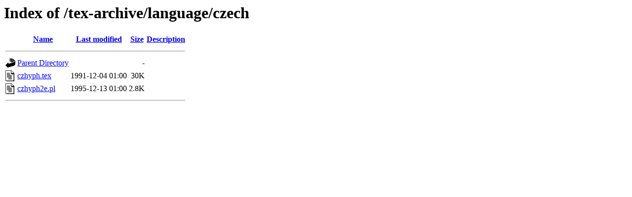

--- FILE ---
content_type: text/html;charset=UTF-8
request_url: https://ctan.crest.fr/tex-archive/language/czech/?C=M;O=A
body_size: 445
content:
<!DOCTYPE HTML PUBLIC "-//W3C//DTD HTML 3.2 Final//EN">
<html>
 <head>
  <title>Index of /tex-archive/language/czech</title>
 </head>
 <body>
<h1>Index of /tex-archive/language/czech</h1>
  <table>
   <tr><th valign="top"><img src="/icons/blank.gif" alt="[ICO]"></th><th><a href="?C=N;O=A">Name</a></th><th><a href="?C=M;O=D">Last modified</a></th><th><a href="?C=S;O=A">Size</a></th><th><a href="?C=D;O=A">Description</a></th></tr>
   <tr><th colspan="5"><hr></th></tr>
<tr><td valign="top"><img src="/icons/back.gif" alt="[PARENTDIR]"></td><td><a href="/tex-archive/language/">Parent Directory</a></td><td>&nbsp;</td><td align="right">  - </td><td>&nbsp;</td></tr>
<tr><td valign="top"><img src="/icons/text.gif" alt="[TXT]"></td><td><a href="czhyph.tex">czhyph.tex</a></td><td align="right">1991-12-04 01:00  </td><td align="right"> 30K</td><td>&nbsp;</td></tr>
<tr><td valign="top"><img src="/icons/text.gif" alt="[TXT]"></td><td><a href="czhyph2e.pl">czhyph2e.pl</a></td><td align="right">1995-12-13 01:00  </td><td align="right">2.8K</td><td>&nbsp;</td></tr>
   <tr><th colspan="5"><hr></th></tr>
</table>
</body></html>
